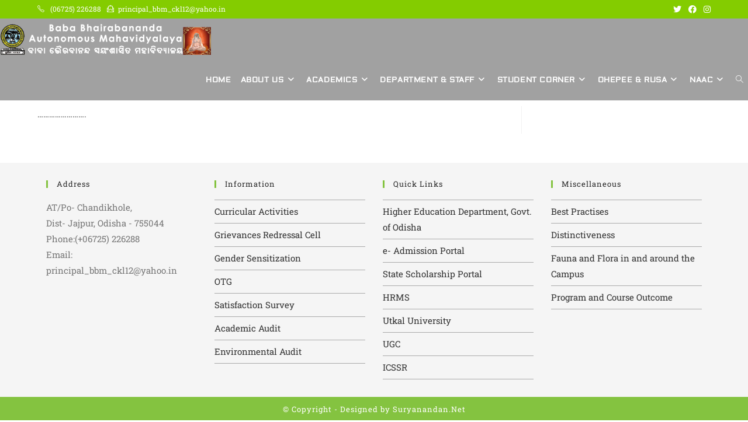

--- FILE ---
content_type: text/html; charset=UTF-8
request_url: https://bbmchandikhole.org/common-room/
body_size: 13825
content:
<!DOCTYPE html>
<html class="html" lang="en-US">
<head>
	<meta charset="UTF-8">
	<link rel="profile" href="https://gmpg.org/xfn/11">

	<title>Common Room &#8211; Baba Bhairabananda  Autonomous Mahavidyalaya</title>
<meta name='robots' content='max-image-preview:large' />
<meta name="viewport" content="width=device-width, initial-scale=1"><link rel="alternate" type="application/rss+xml" title="Baba Bhairabananda  Autonomous Mahavidyalaya &raquo; Feed" href="https://bbmchandikhole.org/feed/" />
<link rel="alternate" type="application/rss+xml" title="Baba Bhairabananda  Autonomous Mahavidyalaya &raquo; Comments Feed" href="https://bbmchandikhole.org/comments/feed/" />
<script>
window._wpemojiSettings = {"baseUrl":"https:\/\/s.w.org\/images\/core\/emoji\/14.0.0\/72x72\/","ext":".png","svgUrl":"https:\/\/s.w.org\/images\/core\/emoji\/14.0.0\/svg\/","svgExt":".svg","source":{"concatemoji":"https:\/\/bbmchandikhole.org\/wp-includes\/js\/wp-emoji-release.min.js?ver=6.4.7"}};
/*! This file is auto-generated */
!function(i,n){var o,s,e;function c(e){try{var t={supportTests:e,timestamp:(new Date).valueOf()};sessionStorage.setItem(o,JSON.stringify(t))}catch(e){}}function p(e,t,n){e.clearRect(0,0,e.canvas.width,e.canvas.height),e.fillText(t,0,0);var t=new Uint32Array(e.getImageData(0,0,e.canvas.width,e.canvas.height).data),r=(e.clearRect(0,0,e.canvas.width,e.canvas.height),e.fillText(n,0,0),new Uint32Array(e.getImageData(0,0,e.canvas.width,e.canvas.height).data));return t.every(function(e,t){return e===r[t]})}function u(e,t,n){switch(t){case"flag":return n(e,"\ud83c\udff3\ufe0f\u200d\u26a7\ufe0f","\ud83c\udff3\ufe0f\u200b\u26a7\ufe0f")?!1:!n(e,"\ud83c\uddfa\ud83c\uddf3","\ud83c\uddfa\u200b\ud83c\uddf3")&&!n(e,"\ud83c\udff4\udb40\udc67\udb40\udc62\udb40\udc65\udb40\udc6e\udb40\udc67\udb40\udc7f","\ud83c\udff4\u200b\udb40\udc67\u200b\udb40\udc62\u200b\udb40\udc65\u200b\udb40\udc6e\u200b\udb40\udc67\u200b\udb40\udc7f");case"emoji":return!n(e,"\ud83e\udef1\ud83c\udffb\u200d\ud83e\udef2\ud83c\udfff","\ud83e\udef1\ud83c\udffb\u200b\ud83e\udef2\ud83c\udfff")}return!1}function f(e,t,n){var r="undefined"!=typeof WorkerGlobalScope&&self instanceof WorkerGlobalScope?new OffscreenCanvas(300,150):i.createElement("canvas"),a=r.getContext("2d",{willReadFrequently:!0}),o=(a.textBaseline="top",a.font="600 32px Arial",{});return e.forEach(function(e){o[e]=t(a,e,n)}),o}function t(e){var t=i.createElement("script");t.src=e,t.defer=!0,i.head.appendChild(t)}"undefined"!=typeof Promise&&(o="wpEmojiSettingsSupports",s=["flag","emoji"],n.supports={everything:!0,everythingExceptFlag:!0},e=new Promise(function(e){i.addEventListener("DOMContentLoaded",e,{once:!0})}),new Promise(function(t){var n=function(){try{var e=JSON.parse(sessionStorage.getItem(o));if("object"==typeof e&&"number"==typeof e.timestamp&&(new Date).valueOf()<e.timestamp+604800&&"object"==typeof e.supportTests)return e.supportTests}catch(e){}return null}();if(!n){if("undefined"!=typeof Worker&&"undefined"!=typeof OffscreenCanvas&&"undefined"!=typeof URL&&URL.createObjectURL&&"undefined"!=typeof Blob)try{var e="postMessage("+f.toString()+"("+[JSON.stringify(s),u.toString(),p.toString()].join(",")+"));",r=new Blob([e],{type:"text/javascript"}),a=new Worker(URL.createObjectURL(r),{name:"wpTestEmojiSupports"});return void(a.onmessage=function(e){c(n=e.data),a.terminate(),t(n)})}catch(e){}c(n=f(s,u,p))}t(n)}).then(function(e){for(var t in e)n.supports[t]=e[t],n.supports.everything=n.supports.everything&&n.supports[t],"flag"!==t&&(n.supports.everythingExceptFlag=n.supports.everythingExceptFlag&&n.supports[t]);n.supports.everythingExceptFlag=n.supports.everythingExceptFlag&&!n.supports.flag,n.DOMReady=!1,n.readyCallback=function(){n.DOMReady=!0}}).then(function(){return e}).then(function(){var e;n.supports.everything||(n.readyCallback(),(e=n.source||{}).concatemoji?t(e.concatemoji):e.wpemoji&&e.twemoji&&(t(e.twemoji),t(e.wpemoji)))}))}((window,document),window._wpemojiSettings);
</script>
<link rel='stylesheet' id='embed-pdf-viewer-css' href='https://bbmchandikhole.org/wp-content/plugins/embed-pdf-viewer/css/embed-pdf-viewer.css?ver=6.4.7' media='screen' />
<link rel='stylesheet' id='bae-main-css' href='https://bbmchandikhole.org/wp-content/plugins/document-embedder-addons-for-elementor/admin/assets/css/main.css?ver=6.4.7' media='all' />
<style id='wp-emoji-styles-inline-css'>

	img.wp-smiley, img.emoji {
		display: inline !important;
		border: none !important;
		box-shadow: none !important;
		height: 1em !important;
		width: 1em !important;
		margin: 0 0.07em !important;
		vertical-align: -0.1em !important;
		background: none !important;
		padding: 0 !important;
	}
</style>
<link rel='stylesheet' id='wp-block-library-css' href='https://bbmchandikhole.org/wp-includes/css/dist/block-library/style.min.css?ver=6.4.7' media='all' />
<style id='wp-block-library-theme-inline-css'>
.wp-block-audio figcaption{color:#555;font-size:13px;text-align:center}.is-dark-theme .wp-block-audio figcaption{color:hsla(0,0%,100%,.65)}.wp-block-audio{margin:0 0 1em}.wp-block-code{border:1px solid #ccc;border-radius:4px;font-family:Menlo,Consolas,monaco,monospace;padding:.8em 1em}.wp-block-embed figcaption{color:#555;font-size:13px;text-align:center}.is-dark-theme .wp-block-embed figcaption{color:hsla(0,0%,100%,.65)}.wp-block-embed{margin:0 0 1em}.blocks-gallery-caption{color:#555;font-size:13px;text-align:center}.is-dark-theme .blocks-gallery-caption{color:hsla(0,0%,100%,.65)}.wp-block-image figcaption{color:#555;font-size:13px;text-align:center}.is-dark-theme .wp-block-image figcaption{color:hsla(0,0%,100%,.65)}.wp-block-image{margin:0 0 1em}.wp-block-pullquote{border-bottom:4px solid;border-top:4px solid;color:currentColor;margin-bottom:1.75em}.wp-block-pullquote cite,.wp-block-pullquote footer,.wp-block-pullquote__citation{color:currentColor;font-size:.8125em;font-style:normal;text-transform:uppercase}.wp-block-quote{border-left:.25em solid;margin:0 0 1.75em;padding-left:1em}.wp-block-quote cite,.wp-block-quote footer{color:currentColor;font-size:.8125em;font-style:normal;position:relative}.wp-block-quote.has-text-align-right{border-left:none;border-right:.25em solid;padding-left:0;padding-right:1em}.wp-block-quote.has-text-align-center{border:none;padding-left:0}.wp-block-quote.is-large,.wp-block-quote.is-style-large,.wp-block-quote.is-style-plain{border:none}.wp-block-search .wp-block-search__label{font-weight:700}.wp-block-search__button{border:1px solid #ccc;padding:.375em .625em}:where(.wp-block-group.has-background){padding:1.25em 2.375em}.wp-block-separator.has-css-opacity{opacity:.4}.wp-block-separator{border:none;border-bottom:2px solid;margin-left:auto;margin-right:auto}.wp-block-separator.has-alpha-channel-opacity{opacity:1}.wp-block-separator:not(.is-style-wide):not(.is-style-dots){width:100px}.wp-block-separator.has-background:not(.is-style-dots){border-bottom:none;height:1px}.wp-block-separator.has-background:not(.is-style-wide):not(.is-style-dots){height:2px}.wp-block-table{margin:0 0 1em}.wp-block-table td,.wp-block-table th{word-break:normal}.wp-block-table figcaption{color:#555;font-size:13px;text-align:center}.is-dark-theme .wp-block-table figcaption{color:hsla(0,0%,100%,.65)}.wp-block-video figcaption{color:#555;font-size:13px;text-align:center}.is-dark-theme .wp-block-video figcaption{color:hsla(0,0%,100%,.65)}.wp-block-video{margin:0 0 1em}.wp-block-template-part.has-background{margin-bottom:0;margin-top:0;padding:1.25em 2.375em}
</style>
<style id='classic-theme-styles-inline-css'>
/*! This file is auto-generated */
.wp-block-button__link{color:#fff;background-color:#32373c;border-radius:9999px;box-shadow:none;text-decoration:none;padding:calc(.667em + 2px) calc(1.333em + 2px);font-size:1.125em}.wp-block-file__button{background:#32373c;color:#fff;text-decoration:none}
</style>
<style id='global-styles-inline-css'>
body{--wp--preset--color--black: #000000;--wp--preset--color--cyan-bluish-gray: #abb8c3;--wp--preset--color--white: #ffffff;--wp--preset--color--pale-pink: #f78da7;--wp--preset--color--vivid-red: #cf2e2e;--wp--preset--color--luminous-vivid-orange: #ff6900;--wp--preset--color--luminous-vivid-amber: #fcb900;--wp--preset--color--light-green-cyan: #7bdcb5;--wp--preset--color--vivid-green-cyan: #00d084;--wp--preset--color--pale-cyan-blue: #8ed1fc;--wp--preset--color--vivid-cyan-blue: #0693e3;--wp--preset--color--vivid-purple: #9b51e0;--wp--preset--gradient--vivid-cyan-blue-to-vivid-purple: linear-gradient(135deg,rgba(6,147,227,1) 0%,rgb(155,81,224) 100%);--wp--preset--gradient--light-green-cyan-to-vivid-green-cyan: linear-gradient(135deg,rgb(122,220,180) 0%,rgb(0,208,130) 100%);--wp--preset--gradient--luminous-vivid-amber-to-luminous-vivid-orange: linear-gradient(135deg,rgba(252,185,0,1) 0%,rgba(255,105,0,1) 100%);--wp--preset--gradient--luminous-vivid-orange-to-vivid-red: linear-gradient(135deg,rgba(255,105,0,1) 0%,rgb(207,46,46) 100%);--wp--preset--gradient--very-light-gray-to-cyan-bluish-gray: linear-gradient(135deg,rgb(238,238,238) 0%,rgb(169,184,195) 100%);--wp--preset--gradient--cool-to-warm-spectrum: linear-gradient(135deg,rgb(74,234,220) 0%,rgb(151,120,209) 20%,rgb(207,42,186) 40%,rgb(238,44,130) 60%,rgb(251,105,98) 80%,rgb(254,248,76) 100%);--wp--preset--gradient--blush-light-purple: linear-gradient(135deg,rgb(255,206,236) 0%,rgb(152,150,240) 100%);--wp--preset--gradient--blush-bordeaux: linear-gradient(135deg,rgb(254,205,165) 0%,rgb(254,45,45) 50%,rgb(107,0,62) 100%);--wp--preset--gradient--luminous-dusk: linear-gradient(135deg,rgb(255,203,112) 0%,rgb(199,81,192) 50%,rgb(65,88,208) 100%);--wp--preset--gradient--pale-ocean: linear-gradient(135deg,rgb(255,245,203) 0%,rgb(182,227,212) 50%,rgb(51,167,181) 100%);--wp--preset--gradient--electric-grass: linear-gradient(135deg,rgb(202,248,128) 0%,rgb(113,206,126) 100%);--wp--preset--gradient--midnight: linear-gradient(135deg,rgb(2,3,129) 0%,rgb(40,116,252) 100%);--wp--preset--font-size--small: 13px;--wp--preset--font-size--medium: 20px;--wp--preset--font-size--large: 36px;--wp--preset--font-size--x-large: 42px;--wp--preset--spacing--20: 0.44rem;--wp--preset--spacing--30: 0.67rem;--wp--preset--spacing--40: 1rem;--wp--preset--spacing--50: 1.5rem;--wp--preset--spacing--60: 2.25rem;--wp--preset--spacing--70: 3.38rem;--wp--preset--spacing--80: 5.06rem;--wp--preset--shadow--natural: 6px 6px 9px rgba(0, 0, 0, 0.2);--wp--preset--shadow--deep: 12px 12px 50px rgba(0, 0, 0, 0.4);--wp--preset--shadow--sharp: 6px 6px 0px rgba(0, 0, 0, 0.2);--wp--preset--shadow--outlined: 6px 6px 0px -3px rgba(255, 255, 255, 1), 6px 6px rgba(0, 0, 0, 1);--wp--preset--shadow--crisp: 6px 6px 0px rgba(0, 0, 0, 1);}:where(.is-layout-flex){gap: 0.5em;}:where(.is-layout-grid){gap: 0.5em;}body .is-layout-flow > .alignleft{float: left;margin-inline-start: 0;margin-inline-end: 2em;}body .is-layout-flow > .alignright{float: right;margin-inline-start: 2em;margin-inline-end: 0;}body .is-layout-flow > .aligncenter{margin-left: auto !important;margin-right: auto !important;}body .is-layout-constrained > .alignleft{float: left;margin-inline-start: 0;margin-inline-end: 2em;}body .is-layout-constrained > .alignright{float: right;margin-inline-start: 2em;margin-inline-end: 0;}body .is-layout-constrained > .aligncenter{margin-left: auto !important;margin-right: auto !important;}body .is-layout-constrained > :where(:not(.alignleft):not(.alignright):not(.alignfull)){max-width: var(--wp--style--global--content-size);margin-left: auto !important;margin-right: auto !important;}body .is-layout-constrained > .alignwide{max-width: var(--wp--style--global--wide-size);}body .is-layout-flex{display: flex;}body .is-layout-flex{flex-wrap: wrap;align-items: center;}body .is-layout-flex > *{margin: 0;}body .is-layout-grid{display: grid;}body .is-layout-grid > *{margin: 0;}:where(.wp-block-columns.is-layout-flex){gap: 2em;}:where(.wp-block-columns.is-layout-grid){gap: 2em;}:where(.wp-block-post-template.is-layout-flex){gap: 1.25em;}:where(.wp-block-post-template.is-layout-grid){gap: 1.25em;}.has-black-color{color: var(--wp--preset--color--black) !important;}.has-cyan-bluish-gray-color{color: var(--wp--preset--color--cyan-bluish-gray) !important;}.has-white-color{color: var(--wp--preset--color--white) !important;}.has-pale-pink-color{color: var(--wp--preset--color--pale-pink) !important;}.has-vivid-red-color{color: var(--wp--preset--color--vivid-red) !important;}.has-luminous-vivid-orange-color{color: var(--wp--preset--color--luminous-vivid-orange) !important;}.has-luminous-vivid-amber-color{color: var(--wp--preset--color--luminous-vivid-amber) !important;}.has-light-green-cyan-color{color: var(--wp--preset--color--light-green-cyan) !important;}.has-vivid-green-cyan-color{color: var(--wp--preset--color--vivid-green-cyan) !important;}.has-pale-cyan-blue-color{color: var(--wp--preset--color--pale-cyan-blue) !important;}.has-vivid-cyan-blue-color{color: var(--wp--preset--color--vivid-cyan-blue) !important;}.has-vivid-purple-color{color: var(--wp--preset--color--vivid-purple) !important;}.has-black-background-color{background-color: var(--wp--preset--color--black) !important;}.has-cyan-bluish-gray-background-color{background-color: var(--wp--preset--color--cyan-bluish-gray) !important;}.has-white-background-color{background-color: var(--wp--preset--color--white) !important;}.has-pale-pink-background-color{background-color: var(--wp--preset--color--pale-pink) !important;}.has-vivid-red-background-color{background-color: var(--wp--preset--color--vivid-red) !important;}.has-luminous-vivid-orange-background-color{background-color: var(--wp--preset--color--luminous-vivid-orange) !important;}.has-luminous-vivid-amber-background-color{background-color: var(--wp--preset--color--luminous-vivid-amber) !important;}.has-light-green-cyan-background-color{background-color: var(--wp--preset--color--light-green-cyan) !important;}.has-vivid-green-cyan-background-color{background-color: var(--wp--preset--color--vivid-green-cyan) !important;}.has-pale-cyan-blue-background-color{background-color: var(--wp--preset--color--pale-cyan-blue) !important;}.has-vivid-cyan-blue-background-color{background-color: var(--wp--preset--color--vivid-cyan-blue) !important;}.has-vivid-purple-background-color{background-color: var(--wp--preset--color--vivid-purple) !important;}.has-black-border-color{border-color: var(--wp--preset--color--black) !important;}.has-cyan-bluish-gray-border-color{border-color: var(--wp--preset--color--cyan-bluish-gray) !important;}.has-white-border-color{border-color: var(--wp--preset--color--white) !important;}.has-pale-pink-border-color{border-color: var(--wp--preset--color--pale-pink) !important;}.has-vivid-red-border-color{border-color: var(--wp--preset--color--vivid-red) !important;}.has-luminous-vivid-orange-border-color{border-color: var(--wp--preset--color--luminous-vivid-orange) !important;}.has-luminous-vivid-amber-border-color{border-color: var(--wp--preset--color--luminous-vivid-amber) !important;}.has-light-green-cyan-border-color{border-color: var(--wp--preset--color--light-green-cyan) !important;}.has-vivid-green-cyan-border-color{border-color: var(--wp--preset--color--vivid-green-cyan) !important;}.has-pale-cyan-blue-border-color{border-color: var(--wp--preset--color--pale-cyan-blue) !important;}.has-vivid-cyan-blue-border-color{border-color: var(--wp--preset--color--vivid-cyan-blue) !important;}.has-vivid-purple-border-color{border-color: var(--wp--preset--color--vivid-purple) !important;}.has-vivid-cyan-blue-to-vivid-purple-gradient-background{background: var(--wp--preset--gradient--vivid-cyan-blue-to-vivid-purple) !important;}.has-light-green-cyan-to-vivid-green-cyan-gradient-background{background: var(--wp--preset--gradient--light-green-cyan-to-vivid-green-cyan) !important;}.has-luminous-vivid-amber-to-luminous-vivid-orange-gradient-background{background: var(--wp--preset--gradient--luminous-vivid-amber-to-luminous-vivid-orange) !important;}.has-luminous-vivid-orange-to-vivid-red-gradient-background{background: var(--wp--preset--gradient--luminous-vivid-orange-to-vivid-red) !important;}.has-very-light-gray-to-cyan-bluish-gray-gradient-background{background: var(--wp--preset--gradient--very-light-gray-to-cyan-bluish-gray) !important;}.has-cool-to-warm-spectrum-gradient-background{background: var(--wp--preset--gradient--cool-to-warm-spectrum) !important;}.has-blush-light-purple-gradient-background{background: var(--wp--preset--gradient--blush-light-purple) !important;}.has-blush-bordeaux-gradient-background{background: var(--wp--preset--gradient--blush-bordeaux) !important;}.has-luminous-dusk-gradient-background{background: var(--wp--preset--gradient--luminous-dusk) !important;}.has-pale-ocean-gradient-background{background: var(--wp--preset--gradient--pale-ocean) !important;}.has-electric-grass-gradient-background{background: var(--wp--preset--gradient--electric-grass) !important;}.has-midnight-gradient-background{background: var(--wp--preset--gradient--midnight) !important;}.has-small-font-size{font-size: var(--wp--preset--font-size--small) !important;}.has-medium-font-size{font-size: var(--wp--preset--font-size--medium) !important;}.has-large-font-size{font-size: var(--wp--preset--font-size--large) !important;}.has-x-large-font-size{font-size: var(--wp--preset--font-size--x-large) !important;}
.wp-block-navigation a:where(:not(.wp-element-button)){color: inherit;}
:where(.wp-block-post-template.is-layout-flex){gap: 1.25em;}:where(.wp-block-post-template.is-layout-grid){gap: 1.25em;}
:where(.wp-block-columns.is-layout-flex){gap: 2em;}:where(.wp-block-columns.is-layout-grid){gap: 2em;}
.wp-block-pullquote{font-size: 1.5em;line-height: 1.6;}
</style>
<link rel='stylesheet' id='bbp-default-css' href='https://bbmchandikhole.org/wp-content/plugins/bbpress/templates/default/css/bbpress.min.css?ver=2.6.9' media='all' />
<link rel='stylesheet' id='oceanwp-bbpress-css' href='https://bbmchandikhole.org/wp-content/themes/oceanwp/assets/css/third/bbpress.min.css?ver=6.4.7' media='all' />
<link rel='stylesheet' id='font-awesome-css' href='https://bbmchandikhole.org/wp-content/themes/oceanwp/assets/fonts/fontawesome/css/all.min.css?ver=6.4.2' media='all' />
<link rel='stylesheet' id='simple-line-icons-css' href='https://bbmchandikhole.org/wp-content/themes/oceanwp/assets/css/third/simple-line-icons.min.css?ver=2.4.0' media='all' />
<link rel='stylesheet' id='oceanwp-style-css' href='https://bbmchandikhole.org/wp-content/themes/oceanwp/assets/css/style.min.css?ver=3.5.5' media='all' />
<link rel='stylesheet' id='oceanwp-google-font-roboto-slab-css' href='https://bbmchandikhole.org/wp-content/uploads/oceanwp-webfonts-css/039121f1d9d10a28dee353782791d5e1.css?ver=6.4.7' media='all' />
<link rel='stylesheet' id='oceanwp-google-font-aldrich-css' href='https://bbmchandikhole.org/wp-content/uploads/oceanwp-webfonts-css/5ff279184316cfab40e191fdc2f90d59.css?ver=6.4.7' media='all' />
<link rel='stylesheet' id='oe-widgets-style-css' href='https://bbmchandikhole.org/wp-content/plugins/ocean-extra/assets/css/widgets.css?ver=6.4.7' media='all' />
<!--n2css--><!--n2js--><script src="https://bbmchandikhole.org/wp-includes/js/jquery/jquery.min.js?ver=3.7.1" id="jquery-core-js"></script>
<script src="https://bbmchandikhole.org/wp-includes/js/jquery/jquery-migrate.min.js?ver=3.4.1" id="jquery-migrate-js"></script>
<link rel="https://api.w.org/" href="https://bbmchandikhole.org/wp-json/" /><link rel="alternate" type="application/json" href="https://bbmchandikhole.org/wp-json/wp/v2/pages/940" /><link rel="EditURI" type="application/rsd+xml" title="RSD" href="https://bbmchandikhole.org/xmlrpc.php?rsd" />
<meta name="generator" content="WordPress 6.4.7" />
<link rel="canonical" href="https://bbmchandikhole.org/common-room/" />
<link rel='shortlink' href='https://bbmchandikhole.org/?p=940' />
<link rel="alternate" type="application/json+oembed" href="https://bbmchandikhole.org/wp-json/oembed/1.0/embed?url=https%3A%2F%2Fbbmchandikhole.org%2Fcommon-room%2F" />
<link rel="alternate" type="text/xml+oembed" href="https://bbmchandikhole.org/wp-json/oembed/1.0/embed?url=https%3A%2F%2Fbbmchandikhole.org%2Fcommon-room%2F&#038;format=xml" />
        <script type="text/javascript">
            ( function () {
                window.lae_fs = { can_use_premium_code: false};
            } )();
        </script>
        		<style id="wp-custom-css">
			.wpcf7-form input,.wpcf7-form textarea{text-align:center}.elementor-element.elementor-element-jtqnlxa .elementor-icon i{text-align:center}#main{margin-top:100px}.custom-files{background-color:bisque;padding:10px;width:fit-content}.wp-block-file{background-color:bisque;padding:10px;width:fit-content}#customers{font-family:Arial,Helvetica,sans-serif;border-collapse:collapse;width:100%}#customers td,#customers th{border:1px solid #ddd;padding:8px}#customers tr:nth-child(even){background-color:#f2f2f2}#customers tr:hover{background-color:#ddd}#customers th{padding-top:12px;padding-bottom:12px;text-align:left;background-color:#04AA6D;color:white}		</style>
		<!-- OceanWP CSS -->
<style type="text/css">
/* General CSS */a:hover,a.light:hover,.theme-heading .text::before,.theme-heading .text::after,#top-bar-content >a:hover,#top-bar-social li.oceanwp-email a:hover,#site-navigation-wrap .dropdown-menu >li >a:hover,#site-header.medium-header #medium-searchform button:hover,.oceanwp-mobile-menu-icon a:hover,.blog-entry.post .blog-entry-header .entry-title a:hover,.blog-entry.post .blog-entry-readmore a:hover,.blog-entry.thumbnail-entry .blog-entry-category a,ul.meta li a:hover,.dropcap,.single nav.post-navigation .nav-links .title,body .related-post-title a:hover,body #wp-calendar caption,body .contact-info-widget.default i,body .contact-info-widget.big-icons i,body .custom-links-widget .oceanwp-custom-links li a:hover,body .custom-links-widget .oceanwp-custom-links li a:hover:before,body .posts-thumbnails-widget li a:hover,body .social-widget li.oceanwp-email a:hover,.comment-author .comment-meta .comment-reply-link,#respond #cancel-comment-reply-link:hover,#footer-widgets .footer-box a:hover,#footer-bottom a:hover,#footer-bottom #footer-bottom-menu a:hover,.sidr a:hover,.sidr-class-dropdown-toggle:hover,.sidr-class-menu-item-has-children.active >a,.sidr-class-menu-item-has-children.active >a >.sidr-class-dropdown-toggle,input[type=checkbox]:checked:before{color:#84c340}.single nav.post-navigation .nav-links .title .owp-icon use,.blog-entry.post .blog-entry-readmore a:hover .owp-icon use,body .contact-info-widget.default .owp-icon use,body .contact-info-widget.big-icons .owp-icon use{stroke:#84c340}input[type="button"],input[type="reset"],input[type="submit"],button[type="submit"],.button,#site-navigation-wrap .dropdown-menu >li.btn >a >span,.thumbnail:hover i,.post-quote-content,.omw-modal .omw-close-modal,body .contact-info-widget.big-icons li:hover i,body div.wpforms-container-full .wpforms-form input[type=submit],body div.wpforms-container-full .wpforms-form button[type=submit],body div.wpforms-container-full .wpforms-form .wpforms-page-button{background-color:#84c340}.thumbnail:hover .link-post-svg-icon{background-color:#84c340}body .contact-info-widget.big-icons li:hover .owp-icon{background-color:#84c340}.widget-title{border-color:#84c340}blockquote{border-color:#84c340}#searchform-dropdown{border-color:#84c340}.dropdown-menu .sub-menu{border-color:#84c340}.blog-entry.large-entry .blog-entry-readmore a:hover{border-color:#84c340}.oceanwp-newsletter-form-wrap input[type="email"]:focus{border-color:#84c340}.social-widget li.oceanwp-email a:hover{border-color:#84c340}#respond #cancel-comment-reply-link:hover{border-color:#84c340}body .contact-info-widget.big-icons li:hover i{border-color:#84c340}#footer-widgets .oceanwp-newsletter-form-wrap input[type="email"]:focus{border-color:#84c340}blockquote,.wp-block-quote{border-left-color:#84c340}body .contact-info-widget.big-icons li:hover .owp-icon{border-color:#84c340}input[type="button"]:hover,input[type="reset"]:hover,input[type="submit"]:hover,button[type="submit"]:hover,input[type="button"]:focus,input[type="reset"]:focus,input[type="submit"]:focus,button[type="submit"]:focus,.button:hover,.button:focus,#site-navigation-wrap .dropdown-menu >li.btn >a:hover >span,.post-quote-author,.omw-modal .omw-close-modal:hover,body div.wpforms-container-full .wpforms-form input[type=submit]:hover,body div.wpforms-container-full .wpforms-form button[type=submit]:hover,body div.wpforms-container-full .wpforms-form .wpforms-page-button:hover{background-color:#6aa32d}table th,table td,hr,.content-area,body.content-left-sidebar #content-wrap .content-area,.content-left-sidebar .content-area,#top-bar-wrap,#site-header,#site-header.top-header #search-toggle,.dropdown-menu ul li,.centered-minimal-page-header,.blog-entry.post,.blog-entry.grid-entry .blog-entry-inner,.blog-entry.thumbnail-entry .blog-entry-bottom,.single-post .entry-title,.single .entry-share-wrap .entry-share,.single .entry-share,.single .entry-share ul li a,.single nav.post-navigation,.single nav.post-navigation .nav-links .nav-previous,#author-bio,#author-bio .author-bio-avatar,#author-bio .author-bio-social li a,#related-posts,#comments,.comment-body,#respond #cancel-comment-reply-link,#blog-entries .type-page,.page-numbers a,.page-numbers span:not(.elementor-screen-only),.page-links span,body #wp-calendar caption,body #wp-calendar th,body #wp-calendar tbody,body .contact-info-widget.default i,body .contact-info-widget.big-icons i,body .posts-thumbnails-widget li,body .tagcloud a{border-color:}body .contact-info-widget.big-icons .owp-icon,body .contact-info-widget.default .owp-icon{border-color:}.page-header,.has-transparent-header .page-header{padding:150px 0 15px 0}.page-header .page-header-title,.page-header.background-image-page-header .page-header-title{color:#ffffff}.site-breadcrumbs a,.background-image-page-header .site-breadcrumbs a{color:#ffffff}.site-breadcrumbs a .owp-icon use,.background-image-page-header .site-breadcrumbs a .owp-icon use{stroke:#ffffff}form input[type="text"],form input[type="password"],form input[type="email"],form input[type="url"],form input[type="date"],form input[type="month"],form input[type="time"],form input[type="datetime"],form input[type="datetime-local"],form input[type="week"],form input[type="number"],form input[type="search"],form input[type="tel"],form input[type="color"],form select,form textarea{padding:18px 15px 18px 15px}body div.wpforms-container-full .wpforms-form input[type=date],body div.wpforms-container-full .wpforms-form input[type=datetime],body div.wpforms-container-full .wpforms-form input[type=datetime-local],body div.wpforms-container-full .wpforms-form input[type=email],body div.wpforms-container-full .wpforms-form input[type=month],body div.wpforms-container-full .wpforms-form input[type=number],body div.wpforms-container-full .wpforms-form input[type=password],body div.wpforms-container-full .wpforms-form input[type=range],body div.wpforms-container-full .wpforms-form input[type=search],body div.wpforms-container-full .wpforms-form input[type=tel],body div.wpforms-container-full .wpforms-form input[type=text],body div.wpforms-container-full .wpforms-form input[type=time],body div.wpforms-container-full .wpforms-form input[type=url],body div.wpforms-container-full .wpforms-form input[type=week],body div.wpforms-container-full .wpforms-form select,body div.wpforms-container-full .wpforms-form textarea{padding:18px 15px 18px 15px;height:auto}form input[type="text"],form input[type="password"],form input[type="email"],form input[type="url"],form input[type="date"],form input[type="month"],form input[type="time"],form input[type="datetime"],form input[type="datetime-local"],form input[type="week"],form input[type="number"],form input[type="search"],form input[type="tel"],form input[type="color"],form select,form textarea,.select2-container .select2-choice,.woocommerce .woocommerce-checkout .select2-container--default .select2-selection--single{border-color:#eeeeee}body div.wpforms-container-full .wpforms-form input[type=date],body div.wpforms-container-full .wpforms-form input[type=datetime],body div.wpforms-container-full .wpforms-form input[type=datetime-local],body div.wpforms-container-full .wpforms-form input[type=email],body div.wpforms-container-full .wpforms-form input[type=month],body div.wpforms-container-full .wpforms-form input[type=number],body div.wpforms-container-full .wpforms-form input[type=password],body div.wpforms-container-full .wpforms-form input[type=range],body div.wpforms-container-full .wpforms-form input[type=search],body div.wpforms-container-full .wpforms-form input[type=tel],body div.wpforms-container-full .wpforms-form input[type=text],body div.wpforms-container-full .wpforms-form input[type=time],body div.wpforms-container-full .wpforms-form input[type=url],body div.wpforms-container-full .wpforms-form input[type=week],body div.wpforms-container-full .wpforms-form select,body div.wpforms-container-full .wpforms-form textarea{border-color:#eeeeee}form input[type="text"]:focus,form input[type="password"]:focus,form input[type="email"]:focus,form input[type="tel"]:focus,form input[type="url"]:focus,form input[type="search"]:focus,form textarea:focus,.select2-drop-active,.select2-dropdown-open.select2-drop-above .select2-choice,.select2-dropdown-open.select2-drop-above .select2-choices,.select2-drop.select2-drop-above.select2-drop-active,.select2-container-active .select2-choice,.select2-container-active .select2-choices{border-color:#84c340}body div.wpforms-container-full .wpforms-form input:focus,body div.wpforms-container-full .wpforms-form textarea:focus,body div.wpforms-container-full .wpforms-form select:focus{border-color:#84c340}.theme-button,input[type="submit"],button[type="submit"],button,.button,body div.wpforms-container-full .wpforms-form input[type=submit],body div.wpforms-container-full .wpforms-form button[type=submit],body div.wpforms-container-full .wpforms-form .wpforms-page-button{border-radius:1px}/* Header CSS */#site-logo #site-logo-inner,.oceanwp-social-menu .social-menu-inner,#site-header.full_screen-header .menu-bar-inner,.after-header-content .after-header-content-inner{height:70px}#site-navigation-wrap .dropdown-menu >li >a,.oceanwp-mobile-menu-icon a,.mobile-menu-close,.after-header-content-inner >a{line-height:70px}#site-header,.has-transparent-header .is-sticky #site-header,.has-vh-transparent .is-sticky #site-header.vertical-header,#searchform-header-replace{background-color:#282828}#site-header.transparent-header{background-color:rgba(10,10,10,0.38)}#site-header.has-header-media .overlay-header-media{background-color:rgba(0,0,0,0.5)}#site-logo #site-logo-inner a img,#site-header.center-header #site-navigation-wrap .middle-site-logo a img{max-width:500px}#site-header #site-logo #site-logo-inner a img,#site-header.center-header #site-navigation-wrap .middle-site-logo a img{max-height:60px}#site-navigation-wrap .dropdown-menu >li >a{padding:0 8px}#site-navigation-wrap .dropdown-menu >li >a,.oceanwp-mobile-menu-icon a,#searchform-header-replace-close{color:#ffffff}#site-navigation-wrap .dropdown-menu >li >a .owp-icon use,.oceanwp-mobile-menu-icon a .owp-icon use,#searchform-header-replace-close .owp-icon use{stroke:#ffffff}/* Top Bar CSS */#top-bar{padding:5px 0 5px 0}#top-bar-wrap,.oceanwp-top-bar-sticky{background-color:#84cc00}#top-bar-wrap{border-color:#84c340}#top-bar-wrap,#top-bar-content strong{color:#ffffff}#top-bar-content a,#top-bar-social-alt a{color:#ffffff}#top-bar-content a:hover,#top-bar-social-alt a:hover{color:#4d8221}#top-bar-social li a{color:#ffffff}#top-bar-social li a .owp-icon use{stroke:#ffffff}#top-bar-social li a:hover{color:#4d8221!important}#top-bar-social li a:hover .owp-icon use{stroke:#4d8221!important}/* Footer Widgets CSS */#footer-widgets{background-color:#f5f5f5}#footer-widgets,#footer-widgets p,#footer-widgets li a:before,#footer-widgets .contact-info-widget span.oceanwp-contact-title,#footer-widgets .recent-posts-date,#footer-widgets .recent-posts-comments,#footer-widgets .widget-recent-posts-icons li .fa{color:#777777}#footer-widgets li,#footer-widgets #wp-calendar caption,#footer-widgets #wp-calendar th,#footer-widgets #wp-calendar tbody,#footer-widgets .contact-info-widget i,#footer-widgets .oceanwp-newsletter-form-wrap input[type="email"],#footer-widgets .posts-thumbnails-widget li,#footer-widgets .social-widget li a{border-color:#aaaaaa}#footer-widgets .contact-info-widget .owp-icon{border-color:#aaaaaa}#footer-widgets .footer-box a,#footer-widgets a{color:#333333}/* Footer Bottom CSS */#footer-bottom{background-color:#84c340}#footer-bottom a:hover,#footer-bottom #footer-bottom-menu a:hover{color:#4d8221}/* Typography CSS */body{font-family:Roboto Slab;font-size:15px}#site-navigation-wrap .dropdown-menu >li >a,#site-header.full_screen-header .fs-dropdown-menu >li >a,#site-header.top-header #site-navigation-wrap .dropdown-menu >li >a,#site-header.center-header #site-navigation-wrap .dropdown-menu >li >a,#site-header.medium-header #site-navigation-wrap .dropdown-menu >li >a,.oceanwp-mobile-menu-icon a{font-family:Aldrich;font-weight:600;text-transform:uppercase}#footer-widgets .footer-box .widget-title{color:#292929}#footer-bottom #copyright{font-size:13px;letter-spacing:1px}
</style><style id="wpforms-css-vars-root">
				:root {
					--wpforms-field-border-radius: 3px;
--wpforms-field-background-color: #ffffff;
--wpforms-field-border-color: rgba( 0, 0, 0, 0.25 );
--wpforms-field-text-color: rgba( 0, 0, 0, 0.7 );
--wpforms-label-color: rgba( 0, 0, 0, 0.85 );
--wpforms-label-sublabel-color: rgba( 0, 0, 0, 0.55 );
--wpforms-label-error-color: #d63637;
--wpforms-button-border-radius: 3px;
--wpforms-button-background-color: #066aab;
--wpforms-button-text-color: #ffffff;
--wpforms-field-size-input-height: 43px;
--wpforms-field-size-input-spacing: 15px;
--wpforms-field-size-font-size: 16px;
--wpforms-field-size-line-height: 19px;
--wpforms-field-size-padding-h: 14px;
--wpforms-field-size-checkbox-size: 16px;
--wpforms-field-size-sublabel-spacing: 5px;
--wpforms-field-size-icon-size: 1;
--wpforms-label-size-font-size: 16px;
--wpforms-label-size-line-height: 19px;
--wpforms-label-size-sublabel-font-size: 14px;
--wpforms-label-size-sublabel-line-height: 17px;
--wpforms-button-size-font-size: 17px;
--wpforms-button-size-height: 41px;
--wpforms-button-size-padding-h: 15px;
--wpforms-button-size-margin-top: 10px;

				}
			</style></head>

<body data-rsssl=1 class="page-template-default page page-id-940 wp-custom-logo wp-embed-responsive oceanwp-theme dropdown-mobile has-transparent-header no-header-border default-breakpoint has-sidebar content-right-sidebar has-topbar page-header-disabled elementor-default elementor-kit-5" itemscope="itemscope" itemtype="https://schema.org/WebPage">

	
	
	<div id="outer-wrap" class="site clr">

		<a class="skip-link screen-reader-text" href="#main">Skip to content</a>

		
		<div id="wrap" class="clr">

			

<div id="top-bar-wrap" class="clr">

	<div id="top-bar" class="clr container">

		
		<div id="top-bar-inner" class="clr">

			
	<div id="top-bar-content" class="clr has-content top-bar-left">

		
		
			
				<span class="topbar-content">

					<i class="icon-phone" style="margin: 0 7px 0 0"></i> (06725) 226288 <i class="icon-envelope-letter" style="margin: 0 7px"></i>principal_bbm_ckl12@yahoo.in
				</span>

				
	</div><!-- #top-bar-content -->



<div id="top-bar-social" class="clr top-bar-right">

	<ul class="clr" aria-label="Social links">

		<li class="oceanwp-twitter"><a href="#" aria-label="X (opens in a new tab)" target="_blank" rel="noopener noreferrer"><i class=" fab fa-twitter" aria-hidden="true" role="img"></i></a></li><li class="oceanwp-facebook"><a href="#" aria-label="Facebook (opens in a new tab)" target="_blank" rel="noopener noreferrer"><i class=" fab fa-facebook" aria-hidden="true" role="img"></i></a></li><li class="oceanwp-instagram"><a href="#" aria-label="Instagram (opens in a new tab)" target="_blank" rel="noopener noreferrer"><i class=" fab fa-instagram" aria-hidden="true" role="img"></i></a></li>
	</ul>

</div><!-- #top-bar-social -->

		</div><!-- #top-bar-inner -->

		
	</div><!-- #top-bar -->

</div><!-- #top-bar-wrap -->


				<div id="transparent-header-wrap" class="clr">
	
<header id="site-header" class="transparent-header has-social header-replace effect-two clr" data-height="70" itemscope="itemscope" itemtype="https://schema.org/WPHeader" role="banner">

	
					
			<div id="site-header-inner" class="clr ">

				
				

<div id="site-logo" class="clr" itemscope itemtype="https://schema.org/Brand" >

	
	<div id="site-logo-inner" class="clr">

		<a href="https://bbmchandikhole.org/" class="custom-logo-link" rel="home"><img width="500" height="83" src="https://bbmchandikhole.org/wp-content/uploads/2022/08/logo_bb.png" class="custom-logo" alt="Baba Bhairabananda  Autonomous Mahavidyalaya" decoding="async" srcset="https://bbmchandikhole.org/wp-content/uploads/2022/08/logo_bb.png 1x, https://nalingoel.com/bb/wp-content/uploads/2022/08/logo_bb.png 2x" sizes="(max-width: 500px) 100vw, 500px" /></a>
	</div><!-- #site-logo-inner -->

	
	
</div><!-- #site-logo -->

			<div id="site-navigation-wrap" class="clr">
			
			
			
			<nav id="site-navigation" class="navigation main-navigation clr" itemscope="itemscope" itemtype="https://schema.org/SiteNavigationElement" role="navigation" >

				<ul id="menu-main-menu" class="main-menu dropdown-menu sf-menu"><li id="menu-item-819" class="menu-item menu-item-type-post_type menu-item-object-page menu-item-home menu-item-819"><a href="https://bbmchandikhole.org/" class="menu-link"><span class="text-wrap">Home</span></a></li><li id="menu-item-837" class="menu-item menu-item-type-custom menu-item-object-custom menu-item-has-children dropdown menu-item-837"><a href="#" class="menu-link"><span class="text-wrap">About Us<i class="nav-arrow fa fa-angle-down" aria-hidden="true" role="img"></i></span></a>
<ul class="sub-menu">
	<li id="menu-item-872" class="menu-item menu-item-type-post_type menu-item-object-page menu-item-872"><a href="https://bbmchandikhole.org/brief-history/" class="menu-link"><span class="text-wrap">Brief History</span></a></li>	<li id="menu-item-2101" class="menu-item menu-item-type-custom menu-item-object-custom menu-item-2101"><a target="_blank" href="https://bbmchandikhole.org/wp-content/uploads/2022/09/autonomous_Status.pdf" class="menu-link"><span class="text-wrap">Autonomous Status</span></a></li>	<li id="menu-item-871" class="menu-item menu-item-type-post_type menu-item-object-page menu-item-871"><a href="https://bbmchandikhole.org/vision-mission/" class="menu-link"><span class="text-wrap">Vision &#038; Mission</span></a></li>	<li id="menu-item-870" class="menu-item menu-item-type-post_type menu-item-object-page menu-item-870"><a href="https://bbmchandikhole.org/baba-bhairabanandabramhachari/" class="menu-link"><span class="text-wrap">Baba Bhairabananda Bramhachari</span></a></li>	<li id="menu-item-1990" class="menu-item menu-item-type-custom menu-item-object-custom menu-item-has-children dropdown menu-item-1990"><a href="#" class="menu-link"><span class="text-wrap">Governing Body<i class="nav-arrow fa fa-angle-right" aria-hidden="true" role="img"></i></span></a>
	<ul class="sub-menu">
		<li id="menu-item-869" class="menu-item menu-item-type-post_type menu-item-object-page menu-item-869"><a href="https://bbmchandikhole.org/governing-body/" class="menu-link"><span class="text-wrap">Governing Body</span></a></li>		<li id="menu-item-1862" class="menu-item menu-item-type-post_type menu-item-object-page menu-item-1862"><a href="https://bbmchandikhole.org/gb-resolution/" class="menu-link"><span class="text-wrap">GB Resolution</span></a></li>	</ul>
</li>	<li id="menu-item-868" class="menu-item menu-item-type-post_type menu-item-object-page menu-item-868"><a href="https://bbmchandikhole.org/presidentss-desk/" class="menu-link"><span class="text-wrap">Presidents’s Desk</span></a></li>	<li id="menu-item-867" class="menu-item menu-item-type-post_type menu-item-object-page menu-item-867"><a href="https://bbmchandikhole.org/principals-desk/" class="menu-link"><span class="text-wrap">Principal’s Desk</span></a></li>	<li id="menu-item-866" class="menu-item menu-item-type-post_type menu-item-object-page menu-item-866"><a href="https://bbmchandikhole.org/management-administration/" class="menu-link"><span class="text-wrap">Management &#038; Administration</span></a></li>	<li id="menu-item-865" class="menu-item menu-item-type-post_type menu-item-object-page menu-item-865"><a href="https://bbmchandikhole.org/succession-of-presidents/" class="menu-link"><span class="text-wrap">Succession list of Presidents</span></a></li>	<li id="menu-item-2006" class="menu-item menu-item-type-post_type menu-item-object-page menu-item-2006"><a href="https://bbmchandikhole.org/succession-list-of-principals/" class="menu-link"><span class="text-wrap">Succession list of Principals</span></a></li>	<li id="menu-item-864" class="menu-item menu-item-type-post_type menu-item-object-page menu-item-864"><a href="https://bbmchandikhole.org/milestones/" class="menu-link"><span class="text-wrap">Milestones</span></a></li></ul>
</li><li id="menu-item-838" class="menu-item menu-item-type-custom menu-item-object-custom menu-item-has-children dropdown menu-item-838"><a href="#" class="menu-link"><span class="text-wrap">Academics<i class="nav-arrow fa fa-angle-down" aria-hidden="true" role="img"></i></span></a>
<ul class="sub-menu">
	<li id="menu-item-903" class="menu-item menu-item-type-post_type menu-item-object-page menu-item-903"><a href="https://bbmchandikhole.org/courses-offered/" class="menu-link"><span class="text-wrap">Courses offered</span></a></li>	<li id="menu-item-902" class="menu-item menu-item-type-post_type menu-item-object-page menu-item-902"><a href="https://bbmchandikhole.org/prospectus/" class="menu-link"><span class="text-wrap">Prospectus</span></a></li>	<li id="menu-item-901" class="menu-item menu-item-type-post_type menu-item-object-page menu-item-901"><a href="https://bbmchandikhole.org/academic-calendar/" class="menu-link"><span class="text-wrap">Academic Calendar</span></a></li>	<li id="menu-item-900" class="menu-item menu-item-type-post_type menu-item-object-page menu-item-900"><a href="https://bbmchandikhole.org/admission/" class="menu-link"><span class="text-wrap">Admission</span></a></li>	<li id="menu-item-899" class="menu-item menu-item-type-post_type menu-item-object-page menu-item-899"><a href="https://bbmchandikhole.org/syllabus/" class="menu-link"><span class="text-wrap">Syllabus</span></a></li>	<li id="menu-item-911" class="menu-item menu-item-type-post_type menu-item-object-page menu-item-911"><a href="https://bbmchandikhole.org/academic-time-table/" class="menu-link"><span class="text-wrap">Academic Time Table</span></a></li>	<li id="menu-item-910" class="menu-item menu-item-type-post_type menu-item-object-page menu-item-910"><a href="https://bbmchandikhole.org/examinations/" class="menu-link"><span class="text-wrap">Examinations</span></a></li>	<li id="menu-item-909" class="menu-item menu-item-type-post_type menu-item-object-page menu-item-909"><a href="https://bbmchandikhole.org/seminar-webinar-conferences/" class="menu-link"><span class="text-wrap">Seminar/ Webinar/ Conferences</span></a></li>	<li id="menu-item-908" class="menu-item menu-item-type-post_type menu-item-object-page menu-item-908"><a href="https://bbmchandikhole.org/library/" class="menu-link"><span class="text-wrap">Library</span></a></li>	<li id="menu-item-907" class="menu-item menu-item-type-post_type menu-item-object-page menu-item-907"><a href="https://bbmchandikhole.org/affiliation/" class="menu-link"><span class="text-wrap">Affiliation</span></a></li>	<li id="menu-item-906" class="menu-item menu-item-type-post_type menu-item-object-page menu-item-906"><a href="https://bbmchandikhole.org/application-form/" class="menu-link"><span class="text-wrap">Application Form</span></a></li>	<li id="menu-item-905" class="menu-item menu-item-type-post_type menu-item-object-page menu-item-905"><a href="https://bbmchandikhole.org/holidays-list/" class="menu-link"><span class="text-wrap">Holidays List</span></a></li></ul>
</li><li id="menu-item-839" class="menu-item menu-item-type-custom menu-item-object-custom menu-item-has-children dropdown menu-item-839"><a href="#" class="menu-link"><span class="text-wrap">Department &#038; Staff<i class="nav-arrow fa fa-angle-down" aria-hidden="true" role="img"></i></span></a>
<ul class="sub-menu">
	<li id="menu-item-929" class="menu-item menu-item-type-post_type menu-item-object-page menu-item-has-children dropdown menu-item-929"><a href="https://bbmchandikhole.org/department-teaching-staff/" class="menu-link"><span class="text-wrap">Department &#038; Staff<i class="nav-arrow fa fa-angle-right" aria-hidden="true" role="img"></i></span></a>
	<ul class="sub-menu">
		<li id="menu-item-928" class="menu-item menu-item-type-post_type menu-item-object-page menu-item-has-children dropdown menu-item-928"><a href="https://bbmchandikhole.org/arts/" class="menu-link"><span class="text-wrap">Arts<i class="nav-arrow fa fa-angle-right" aria-hidden="true" role="img"></i></span></a>
		<ul class="sub-menu">
			<li id="menu-item-1380" class="menu-item menu-item-type-post_type menu-item-object-page menu-item-1380"><a href="https://bbmchandikhole.org/anthropology/" class="menu-link"><span class="text-wrap">Anthropology</span></a></li>			<li id="menu-item-1379" class="menu-item menu-item-type-post_type menu-item-object-page menu-item-1379"><a href="https://bbmchandikhole.org/economics/" class="menu-link"><span class="text-wrap">Economics</span></a></li>			<li id="menu-item-1378" class="menu-item menu-item-type-post_type menu-item-object-page menu-item-1378"><a href="https://bbmchandikhole.org/education/" class="menu-link"><span class="text-wrap">Education</span></a></li>			<li id="menu-item-1377" class="menu-item menu-item-type-post_type menu-item-object-page menu-item-1377"><a href="https://bbmchandikhole.org/english/" class="menu-link"><span class="text-wrap">English</span></a></li>			<li id="menu-item-1376" class="menu-item menu-item-type-post_type menu-item-object-page menu-item-1376"><a href="https://bbmchandikhole.org/history/" class="menu-link"><span class="text-wrap">History</span></a></li>			<li id="menu-item-1375" class="menu-item menu-item-type-post_type menu-item-object-page menu-item-1375"><a href="https://bbmchandikhole.org/logic-and-philosophy/" class="menu-link"><span class="text-wrap">Logic and Philosophy</span></a></li>			<li id="menu-item-1374" class="menu-item menu-item-type-post_type menu-item-object-page menu-item-1374"><a href="https://bbmchandikhole.org/odia/" class="menu-link"><span class="text-wrap">Odia</span></a></li>			<li id="menu-item-1373" class="menu-item menu-item-type-post_type menu-item-object-page menu-item-1373"><a href="https://bbmchandikhole.org/political-science/" class="menu-link"><span class="text-wrap">Political science</span></a></li>			<li id="menu-item-1372" class="menu-item menu-item-type-post_type menu-item-object-page menu-item-1372"><a href="https://bbmchandikhole.org/sanskrit/" class="menu-link"><span class="text-wrap">Sanskrit</span></a></li>			<li id="menu-item-1371" class="menu-item menu-item-type-post_type menu-item-object-page menu-item-1371"><a href="https://bbmchandikhole.org/sociology/" class="menu-link"><span class="text-wrap">Sociology</span></a></li>		</ul>
</li>		<li id="menu-item-927" class="menu-item menu-item-type-post_type menu-item-object-page menu-item-927"><a href="https://bbmchandikhole.org/commerce/" class="menu-link"><span class="text-wrap">Commerce</span></a></li>		<li id="menu-item-926" class="menu-item menu-item-type-post_type menu-item-object-page menu-item-has-children dropdown menu-item-926"><a href="https://bbmchandikhole.org/science/" class="menu-link"><span class="text-wrap">Science<i class="nav-arrow fa fa-angle-right" aria-hidden="true" role="img"></i></span></a>
		<ul class="sub-menu">
			<li id="menu-item-1528" class="menu-item menu-item-type-post_type menu-item-object-page menu-item-1528"><a href="https://bbmchandikhole.org/botany/" class="menu-link"><span class="text-wrap">Botany</span></a></li>			<li id="menu-item-1527" class="menu-item menu-item-type-post_type menu-item-object-page menu-item-1527"><a href="https://bbmchandikhole.org/chemistry/" class="menu-link"><span class="text-wrap">Chemistry</span></a></li>			<li id="menu-item-1550" class="menu-item menu-item-type-post_type menu-item-object-page menu-item-1550"><a href="https://bbmchandikhole.org/computer-science/" class="menu-link"><span class="text-wrap">Computer Science</span></a></li>			<li id="menu-item-1549" class="menu-item menu-item-type-post_type menu-item-object-page menu-item-1549"><a href="https://bbmchandikhole.org/geology/" class="menu-link"><span class="text-wrap">Geology</span></a></li>			<li id="menu-item-1590" class="menu-item menu-item-type-post_type menu-item-object-page menu-item-1590"><a href="https://bbmchandikhole.org/mathematics/" class="menu-link"><span class="text-wrap">Mathematics</span></a></li>			<li id="menu-item-1605" class="menu-item menu-item-type-post_type menu-item-object-page menu-item-1605"><a href="https://bbmchandikhole.org/zoology/" class="menu-link"><span class="text-wrap">Zoology</span></a></li>			<li id="menu-item-1606" class="menu-item menu-item-type-post_type menu-item-object-page menu-item-1606"><a href="https://bbmchandikhole.org/physics/" class="menu-link"><span class="text-wrap">Physics</span></a></li>		</ul>
</li>		<li id="menu-item-925" class="menu-item menu-item-type-post_type menu-item-object-page menu-item-925"><a href="https://bbmchandikhole.org/others-2/" class="menu-link"><span class="text-wrap">Miscellaneous</span></a></li>	</ul>
</li>	<li id="menu-item-3112" class="menu-item menu-item-type-post_type menu-item-object-page menu-item-3112"><a href="https://bbmchandikhole.org/non-teaching-staff/" class="menu-link"><span class="text-wrap">Non Teaching Staff</span></a></li></ul>
</li><li id="menu-item-840" class="menu-item menu-item-type-custom menu-item-object-custom current-menu-ancestor current-menu-parent menu-item-has-children dropdown menu-item-840"><a href="#" class="menu-link"><span class="text-wrap">Student Corner<i class="nav-arrow fa fa-angle-down" aria-hidden="true" role="img"></i></span></a>
<ul class="sub-menu">
	<li id="menu-item-965" class="menu-item menu-item-type-post_type menu-item-object-page menu-item-965"><a href="https://bbmchandikhole.org/academic-activity/" class="menu-link"><span class="text-wrap">Academic Activity</span></a></li>	<li id="menu-item-964" class="menu-item menu-item-type-post_type menu-item-object-page menu-item-964"><a href="https://bbmchandikhole.org/placement-career-counselling/" class="menu-link"><span class="text-wrap">Placement &#038; Career Counselling</span></a></li>	<li id="menu-item-963" class="menu-item menu-item-type-post_type menu-item-object-page menu-item-963"><a href="https://bbmchandikhole.org/library-2/" class="menu-link"><span class="text-wrap">Library</span></a></li>	<li id="menu-item-1821" class="menu-item menu-item-type-custom menu-item-object-custom menu-item-1821"><a target="_blank" href="https://search.ebscohost.com/login.aspx?type=0&#038;lang=en&#038;custid=ns319311&#038;profid=eds&#038;authtype=cookie,ip,uid&#038;scope=site&#038;site=eds-live&#038;direct=true&#038;bquery=A" class="menu-link"><span class="text-wrap">E- Resources Link</span></a></li>	<li id="menu-item-961" class="menu-item menu-item-type-post_type menu-item-object-page menu-item-961"><a href="https://bbmchandikhole.org/students-council/" class="menu-link"><span class="text-wrap">Students Council</span></a></li>	<li id="menu-item-960" class="menu-item menu-item-type-post_type menu-item-object-page current-menu-item page_item page-item-940 current_page_item menu-item-960"><a href="https://bbmchandikhole.org/common-room/" class="menu-link"><span class="text-wrap">Common Room</span></a></li>	<li id="menu-item-959" class="menu-item menu-item-type-post_type menu-item-object-page menu-item-959"><a href="https://bbmchandikhole.org/sports-and-game/" class="menu-link"><span class="text-wrap">Sports and Game</span></a></li>	<li id="menu-item-958" class="menu-item menu-item-type-post_type menu-item-object-page menu-item-958"><a href="https://bbmchandikhole.org/hostel/" class="menu-link"><span class="text-wrap">Hostel</span></a></li>	<li id="menu-item-957" class="menu-item menu-item-type-post_type menu-item-object-page menu-item-957"><a href="https://bbmchandikhole.org/college-canteen/" class="menu-link"><span class="text-wrap">College Canteen</span></a></li>	<li id="menu-item-956" class="menu-item menu-item-type-post_type menu-item-object-page menu-item-956"><a href="https://bbmchandikhole.org/nss-youth-red-cross/" class="menu-link"><span class="text-wrap">NSS &#038; Youth Red Cross</span></a></li>	<li id="menu-item-955" class="menu-item menu-item-type-post_type menu-item-object-page menu-item-955"><a href="https://bbmchandikhole.org/ncc/" class="menu-link"><span class="text-wrap">NCC</span></a></li>	<li id="menu-item-954" class="menu-item menu-item-type-post_type menu-item-object-page menu-item-954"><a href="https://bbmchandikhole.org/students-scholarship/" class="menu-link"><span class="text-wrap">Students Scholarship</span></a></li></ul>
</li><li id="menu-item-841" class="menu-item menu-item-type-custom menu-item-object-custom menu-item-has-children dropdown menu-item-841"><a href="#" class="menu-link"><span class="text-wrap">OHEPEE &#038; RUSA<i class="nav-arrow fa fa-angle-down" aria-hidden="true" role="img"></i></span></a>
<ul class="sub-menu">
	<li id="menu-item-2420" class="menu-item menu-item-type-post_type menu-item-object-page menu-item-2420"><a href="https://bbmchandikhole.org/ohepee/" class="menu-link"><span class="text-wrap">OHEPEE</span></a></li>	<li id="menu-item-2419" class="menu-item menu-item-type-post_type menu-item-object-page menu-item-2419"><a href="https://bbmchandikhole.org/rusa/" class="menu-link"><span class="text-wrap">RUSA</span></a></li></ul>
</li><li id="menu-item-842" class="menu-item menu-item-type-custom menu-item-object-custom menu-item-has-children dropdown menu-item-842"><a href="#" class="menu-link"><span class="text-wrap">NAAC<i class="nav-arrow fa fa-angle-down" aria-hidden="true" role="img"></i></span></a>
<ul class="sub-menu">
	<li id="menu-item-4722" class="menu-item menu-item-type-custom menu-item-object-custom menu-item-has-children dropdown menu-item-4722"><a href="https://bbmchandikhole.org/audit-reports/" class="menu-link"><span class="text-wrap">Audit Report<i class="nav-arrow fa fa-angle-right" aria-hidden="true" role="img"></i></span></a>
	<ul class="sub-menu">
		<li id="menu-item-4723" class="menu-item menu-item-type-post_type menu-item-object-page menu-item-4723"><a href="https://bbmchandikhole.org/financial-audit-report/" class="menu-link"><span class="text-wrap">Financial Audit Report</span></a></li>		<li id="menu-item-4729" class="menu-item menu-item-type-post_type menu-item-object-page menu-item-4729"><a href="https://bbmchandikhole.org/academic-and-administrative-audit-report/" class="menu-link"><span class="text-wrap">Academic and Administrative Audit Report</span></a></li>		<li id="menu-item-4757" class="menu-item menu-item-type-post_type menu-item-object-page menu-item-4757"><a href="https://bbmchandikhole.org/energy-audits-report/" class="menu-link"><span class="text-wrap">Energy Audits Report</span></a></li>		<li id="menu-item-4724" class="menu-item menu-item-type-post_type menu-item-object-page menu-item-4724"><a href="https://bbmchandikhole.org/environmental-audit/" class="menu-link"><span class="text-wrap">Environmental Audit</span></a></li>		<li id="menu-item-4735" class="menu-item menu-item-type-post_type menu-item-object-page menu-item-4735"><a href="https://bbmchandikhole.org/gender-audit-report/" class="menu-link"><span class="text-wrap">Gender Audit Report</span></a></li>	</ul>
</li>	<li id="menu-item-2440" class="menu-item menu-item-type-post_type menu-item-object-page menu-item-2440"><a href="https://bbmchandikhole.org/satisfaction-survey/" class="menu-link"><span class="text-wrap">SSR</span></a></li>	<li id="menu-item-3501" class="menu-item menu-item-type-post_type menu-item-object-page menu-item-3501"><a href="https://bbmchandikhole.org/certificate/" class="menu-link"><span class="text-wrap">Certificate</span></a></li>	<li id="menu-item-974" class="menu-item menu-item-type-post_type menu-item-object-page menu-item-974"><a href="https://bbmchandikhole.org/aqar/" class="menu-link"><span class="text-wrap">AQAR</span></a></li></ul>
</li><li class="search-toggle-li" ><a href="https://bbmchandikhole.org/#" class="site-search-toggle search-header-replace-toggle"><span class="screen-reader-text">Toggle website search</span><i class=" icon-magnifier" aria-hidden="true" role="img"></i></a></li></ul>
<div id="searchform-header-replace" class="header-searchform-wrap clr" >
<form method="get" action="https://bbmchandikhole.org/" class="header-searchform">
		<span class="screen-reader-text">Search this website</span>
		<input aria-label="Submit search" type="search" name="s" autocomplete="off" value="" placeholder="Type then hit enter to search..." />
					</form>
	<span id="searchform-header-replace-close" aria-label="Close this search form"><i class=" icon-close" aria-hidden="true" role="img"></i></span>
</div><!-- #searchform-header-replace -->

			</nav><!-- #site-navigation -->

			
			
					</div><!-- #site-navigation-wrap -->
			
		
	
				
	
	<div class="oceanwp-mobile-menu-icon clr mobile-right">

		
		
		
		<a href="https://bbmchandikhole.org/#mobile-menu-toggle" class="mobile-menu"  aria-label="Mobile Menu">
							<i class="fa fa-bars" aria-hidden="true"></i>
								<span class="oceanwp-text">Menu</span>
				<span class="oceanwp-close-text">Close</span>
						</a>

		
		
		
	</div><!-- #oceanwp-mobile-menu-navbar -->

	

			</div><!-- #site-header-inner -->

			
<div id="mobile-dropdown" class="clr" >

	<nav class="clr has-social" itemscope="itemscope" itemtype="https://schema.org/SiteNavigationElement">

		<ul id="menu-main-menu-1" class="menu"><li class="menu-item menu-item-type-post_type menu-item-object-page menu-item-home menu-item-819"><a href="https://bbmchandikhole.org/">Home</a></li>
<li class="menu-item menu-item-type-custom menu-item-object-custom menu-item-has-children menu-item-837"><a href="#">About Us</a>
<ul class="sub-menu">
	<li class="menu-item menu-item-type-post_type menu-item-object-page menu-item-872"><a href="https://bbmchandikhole.org/brief-history/">Brief History</a></li>
	<li class="menu-item menu-item-type-custom menu-item-object-custom menu-item-2101"><a target="_blank" rel="noopener" href="https://bbmchandikhole.org/wp-content/uploads/2022/09/autonomous_Status.pdf">Autonomous Status</a></li>
	<li class="menu-item menu-item-type-post_type menu-item-object-page menu-item-871"><a href="https://bbmchandikhole.org/vision-mission/">Vision &#038; Mission</a></li>
	<li class="menu-item menu-item-type-post_type menu-item-object-page menu-item-870"><a href="https://bbmchandikhole.org/baba-bhairabanandabramhachari/">Baba Bhairabananda Bramhachari</a></li>
	<li class="menu-item menu-item-type-custom menu-item-object-custom menu-item-has-children menu-item-1990"><a href="#">Governing Body</a>
	<ul class="sub-menu">
		<li class="menu-item menu-item-type-post_type menu-item-object-page menu-item-869"><a href="https://bbmchandikhole.org/governing-body/">Governing Body</a></li>
		<li class="menu-item menu-item-type-post_type menu-item-object-page menu-item-1862"><a href="https://bbmchandikhole.org/gb-resolution/">GB Resolution</a></li>
	</ul>
</li>
	<li class="menu-item menu-item-type-post_type menu-item-object-page menu-item-868"><a href="https://bbmchandikhole.org/presidentss-desk/">Presidents’s Desk</a></li>
	<li class="menu-item menu-item-type-post_type menu-item-object-page menu-item-867"><a href="https://bbmchandikhole.org/principals-desk/">Principal’s Desk</a></li>
	<li class="menu-item menu-item-type-post_type menu-item-object-page menu-item-866"><a href="https://bbmchandikhole.org/management-administration/">Management &#038; Administration</a></li>
	<li class="menu-item menu-item-type-post_type menu-item-object-page menu-item-865"><a href="https://bbmchandikhole.org/succession-of-presidents/">Succession list of Presidents</a></li>
	<li class="menu-item menu-item-type-post_type menu-item-object-page menu-item-2006"><a href="https://bbmchandikhole.org/succession-list-of-principals/">Succession list of Principals</a></li>
	<li class="menu-item menu-item-type-post_type menu-item-object-page menu-item-864"><a href="https://bbmchandikhole.org/milestones/">Milestones</a></li>
</ul>
</li>
<li class="menu-item menu-item-type-custom menu-item-object-custom menu-item-has-children menu-item-838"><a href="#">Academics</a>
<ul class="sub-menu">
	<li class="menu-item menu-item-type-post_type menu-item-object-page menu-item-903"><a href="https://bbmchandikhole.org/courses-offered/">Courses offered</a></li>
	<li class="menu-item menu-item-type-post_type menu-item-object-page menu-item-902"><a href="https://bbmchandikhole.org/prospectus/">Prospectus</a></li>
	<li class="menu-item menu-item-type-post_type menu-item-object-page menu-item-901"><a href="https://bbmchandikhole.org/academic-calendar/">Academic Calendar</a></li>
	<li class="menu-item menu-item-type-post_type menu-item-object-page menu-item-900"><a href="https://bbmchandikhole.org/admission/">Admission</a></li>
	<li class="menu-item menu-item-type-post_type menu-item-object-page menu-item-899"><a href="https://bbmchandikhole.org/syllabus/">Syllabus</a></li>
	<li class="menu-item menu-item-type-post_type menu-item-object-page menu-item-911"><a href="https://bbmchandikhole.org/academic-time-table/">Academic Time Table</a></li>
	<li class="menu-item menu-item-type-post_type menu-item-object-page menu-item-910"><a href="https://bbmchandikhole.org/examinations/">Examinations</a></li>
	<li class="menu-item menu-item-type-post_type menu-item-object-page menu-item-909"><a href="https://bbmchandikhole.org/seminar-webinar-conferences/">Seminar/ Webinar/ Conferences</a></li>
	<li class="menu-item menu-item-type-post_type menu-item-object-page menu-item-908"><a href="https://bbmchandikhole.org/library/">Library</a></li>
	<li class="menu-item menu-item-type-post_type menu-item-object-page menu-item-907"><a href="https://bbmchandikhole.org/affiliation/">Affiliation</a></li>
	<li class="menu-item menu-item-type-post_type menu-item-object-page menu-item-906"><a href="https://bbmchandikhole.org/application-form/">Application Form</a></li>
	<li class="menu-item menu-item-type-post_type menu-item-object-page menu-item-905"><a href="https://bbmchandikhole.org/holidays-list/">Holidays List</a></li>
</ul>
</li>
<li class="menu-item menu-item-type-custom menu-item-object-custom menu-item-has-children menu-item-839"><a href="#">Department &#038; Staff</a>
<ul class="sub-menu">
	<li class="menu-item menu-item-type-post_type menu-item-object-page menu-item-has-children menu-item-929"><a href="https://bbmchandikhole.org/department-teaching-staff/">Department &#038; Staff</a>
	<ul class="sub-menu">
		<li class="menu-item menu-item-type-post_type menu-item-object-page menu-item-has-children menu-item-928"><a href="https://bbmchandikhole.org/arts/">Arts</a>
		<ul class="sub-menu">
			<li class="menu-item menu-item-type-post_type menu-item-object-page menu-item-1380"><a href="https://bbmchandikhole.org/anthropology/">Anthropology</a></li>
			<li class="menu-item menu-item-type-post_type menu-item-object-page menu-item-1379"><a href="https://bbmchandikhole.org/economics/">Economics</a></li>
			<li class="menu-item menu-item-type-post_type menu-item-object-page menu-item-1378"><a href="https://bbmchandikhole.org/education/">Education</a></li>
			<li class="menu-item menu-item-type-post_type menu-item-object-page menu-item-1377"><a href="https://bbmchandikhole.org/english/">English</a></li>
			<li class="menu-item menu-item-type-post_type menu-item-object-page menu-item-1376"><a href="https://bbmchandikhole.org/history/">History</a></li>
			<li class="menu-item menu-item-type-post_type menu-item-object-page menu-item-1375"><a href="https://bbmchandikhole.org/logic-and-philosophy/">Logic and Philosophy</a></li>
			<li class="menu-item menu-item-type-post_type menu-item-object-page menu-item-1374"><a href="https://bbmchandikhole.org/odia/">Odia</a></li>
			<li class="menu-item menu-item-type-post_type menu-item-object-page menu-item-1373"><a href="https://bbmchandikhole.org/political-science/">Political science</a></li>
			<li class="menu-item menu-item-type-post_type menu-item-object-page menu-item-1372"><a href="https://bbmchandikhole.org/sanskrit/">Sanskrit</a></li>
			<li class="menu-item menu-item-type-post_type menu-item-object-page menu-item-1371"><a href="https://bbmchandikhole.org/sociology/">Sociology</a></li>
		</ul>
</li>
		<li class="menu-item menu-item-type-post_type menu-item-object-page menu-item-927"><a href="https://bbmchandikhole.org/commerce/">Commerce</a></li>
		<li class="menu-item menu-item-type-post_type menu-item-object-page menu-item-has-children menu-item-926"><a href="https://bbmchandikhole.org/science/">Science</a>
		<ul class="sub-menu">
			<li class="menu-item menu-item-type-post_type menu-item-object-page menu-item-1528"><a href="https://bbmchandikhole.org/botany/">Botany</a></li>
			<li class="menu-item menu-item-type-post_type menu-item-object-page menu-item-1527"><a href="https://bbmchandikhole.org/chemistry/">Chemistry</a></li>
			<li class="menu-item menu-item-type-post_type menu-item-object-page menu-item-1550"><a href="https://bbmchandikhole.org/computer-science/">Computer Science</a></li>
			<li class="menu-item menu-item-type-post_type menu-item-object-page menu-item-1549"><a href="https://bbmchandikhole.org/geology/">Geology</a></li>
			<li class="menu-item menu-item-type-post_type menu-item-object-page menu-item-1590"><a href="https://bbmchandikhole.org/mathematics/">Mathematics</a></li>
			<li class="menu-item menu-item-type-post_type menu-item-object-page menu-item-1605"><a href="https://bbmchandikhole.org/zoology/">Zoology</a></li>
			<li class="menu-item menu-item-type-post_type menu-item-object-page menu-item-1606"><a href="https://bbmchandikhole.org/physics/">Physics</a></li>
		</ul>
</li>
		<li class="menu-item menu-item-type-post_type menu-item-object-page menu-item-925"><a href="https://bbmchandikhole.org/others-2/">Miscellaneous</a></li>
	</ul>
</li>
	<li class="menu-item menu-item-type-post_type menu-item-object-page menu-item-3112"><a href="https://bbmchandikhole.org/non-teaching-staff/">Non Teaching Staff</a></li>
</ul>
</li>
<li class="menu-item menu-item-type-custom menu-item-object-custom current-menu-ancestor current-menu-parent menu-item-has-children menu-item-840"><a href="#">Student Corner</a>
<ul class="sub-menu">
	<li class="menu-item menu-item-type-post_type menu-item-object-page menu-item-965"><a href="https://bbmchandikhole.org/academic-activity/">Academic Activity</a></li>
	<li class="menu-item menu-item-type-post_type menu-item-object-page menu-item-964"><a href="https://bbmchandikhole.org/placement-career-counselling/">Placement &#038; Career Counselling</a></li>
	<li class="menu-item menu-item-type-post_type menu-item-object-page menu-item-963"><a href="https://bbmchandikhole.org/library-2/">Library</a></li>
	<li class="menu-item menu-item-type-custom menu-item-object-custom menu-item-1821"><a target="_blank" rel="noopener" href="https://search.ebscohost.com/login.aspx?type=0&#038;lang=en&#038;custid=ns319311&#038;profid=eds&#038;authtype=cookie,ip,uid&#038;scope=site&#038;site=eds-live&#038;direct=true&#038;bquery=A">E- Resources Link</a></li>
	<li class="menu-item menu-item-type-post_type menu-item-object-page menu-item-961"><a href="https://bbmchandikhole.org/students-council/">Students Council</a></li>
	<li class="menu-item menu-item-type-post_type menu-item-object-page current-menu-item page_item page-item-940 current_page_item menu-item-960"><a href="https://bbmchandikhole.org/common-room/" aria-current="page">Common Room</a></li>
	<li class="menu-item menu-item-type-post_type menu-item-object-page menu-item-959"><a href="https://bbmchandikhole.org/sports-and-game/">Sports and Game</a></li>
	<li class="menu-item menu-item-type-post_type menu-item-object-page menu-item-958"><a href="https://bbmchandikhole.org/hostel/">Hostel</a></li>
	<li class="menu-item menu-item-type-post_type menu-item-object-page menu-item-957"><a href="https://bbmchandikhole.org/college-canteen/">College Canteen</a></li>
	<li class="menu-item menu-item-type-post_type menu-item-object-page menu-item-956"><a href="https://bbmchandikhole.org/nss-youth-red-cross/">NSS &#038; Youth Red Cross</a></li>
	<li class="menu-item menu-item-type-post_type menu-item-object-page menu-item-955"><a href="https://bbmchandikhole.org/ncc/">NCC</a></li>
	<li class="menu-item menu-item-type-post_type menu-item-object-page menu-item-954"><a href="https://bbmchandikhole.org/students-scholarship/">Students Scholarship</a></li>
</ul>
</li>
<li class="menu-item menu-item-type-custom menu-item-object-custom menu-item-has-children menu-item-841"><a href="#">OHEPEE &#038; RUSA</a>
<ul class="sub-menu">
	<li class="menu-item menu-item-type-post_type menu-item-object-page menu-item-2420"><a href="https://bbmchandikhole.org/ohepee/">OHEPEE</a></li>
	<li class="menu-item menu-item-type-post_type menu-item-object-page menu-item-2419"><a href="https://bbmchandikhole.org/rusa/">RUSA</a></li>
</ul>
</li>
<li class="menu-item menu-item-type-custom menu-item-object-custom menu-item-has-children menu-item-842"><a href="#">NAAC</a>
<ul class="sub-menu">
	<li class="menu-item menu-item-type-custom menu-item-object-custom menu-item-has-children menu-item-4722"><a href="https://bbmchandikhole.org/audit-reports/">Audit Report</a>
	<ul class="sub-menu">
		<li class="menu-item menu-item-type-post_type menu-item-object-page menu-item-4723"><a href="https://bbmchandikhole.org/financial-audit-report/">Financial Audit Report</a></li>
		<li class="menu-item menu-item-type-post_type menu-item-object-page menu-item-4729"><a href="https://bbmchandikhole.org/academic-and-administrative-audit-report/">Academic and Administrative Audit Report</a></li>
		<li class="menu-item menu-item-type-post_type menu-item-object-page menu-item-4757"><a href="https://bbmchandikhole.org/energy-audits-report/">Energy Audits Report</a></li>
		<li class="menu-item menu-item-type-post_type menu-item-object-page menu-item-4724"><a href="https://bbmchandikhole.org/environmental-audit/">Environmental Audit</a></li>
		<li class="menu-item menu-item-type-post_type menu-item-object-page menu-item-4735"><a href="https://bbmchandikhole.org/gender-audit-report/">Gender Audit Report</a></li>
	</ul>
</li>
	<li class="menu-item menu-item-type-post_type menu-item-object-page menu-item-2440"><a href="https://bbmchandikhole.org/satisfaction-survey/">SSR</a></li>
	<li class="menu-item menu-item-type-post_type menu-item-object-page menu-item-3501"><a href="https://bbmchandikhole.org/certificate/">Certificate</a></li>
	<li class="menu-item menu-item-type-post_type menu-item-object-page menu-item-974"><a href="https://bbmchandikhole.org/aqar/">AQAR</a></li>
</ul>
</li>
<li class="search-toggle-li" ><a href="https://bbmchandikhole.org/#" class="site-search-toggle search-header-replace-toggle"><span class="screen-reader-text">Toggle website search</span><i class=" icon-magnifier" aria-hidden="true" role="img"></i></a></li></ul>
<div id="mobile-menu-search" class="clr">
	<form aria-label="Search this website" method="get" action="https://bbmchandikhole.org/" class="mobile-searchform">
		<input aria-label="Insert search query" value="" class="field" id="ocean-mobile-search-1" type="search" name="s" autocomplete="off" placeholder="Search" />
		<button aria-label="Submit search" type="submit" class="searchform-submit">
			<i class=" icon-magnifier" aria-hidden="true" role="img"></i>		</button>
					</form>
</div><!-- .mobile-menu-search -->

	</nav>

</div>

			
			
		
		
</header><!-- #site-header -->

	</div>
	
			
			<main id="main" class="site-main clr"  role="main">

				
	
	<div id="content-wrap" class="container clr">

		
		<div id="primary" class="content-area clr">

			
			<div id="content" class="site-content clr">

				
				
<article class="single-page-article clr">

	
<div class="entry clr" itemprop="text">

	
	<p>&#8230;&#8230;&#8230;&#8230;&#8230;&#8230;&#8230;&#8230;.</p>

	
</div>

</article>

				
			</div><!-- #content -->

			
		</div><!-- #primary -->

		

<aside id="right-sidebar" class="sidebar-container widget-area sidebar-primary" itemscope="itemscope" itemtype="https://schema.org/WPSideBar" role="complementary" aria-label="Primary Sidebar">

	
	<div id="right-sidebar-inner" class="clr">

		<div id="block-3" class="sidebar-box widget_block clr">
<div class="wp-block-group is-layout-flow wp-block-group-is-layout-flow"><div class="wp-block-group__inner-container"></div></div>
</div><div id="block-4" class="sidebar-box widget_block clr">
<div class="wp-block-group is-layout-flow wp-block-group-is-layout-flow"><div class="wp-block-group__inner-container"></div></div>
</div>
	</div><!-- #sidebar-inner -->

	
</aside><!-- #right-sidebar -->


	</div><!-- #content-wrap -->

	

	</main><!-- #main -->

	
	
	
		
<footer id="footer" class="site-footer" itemscope="itemscope" itemtype="https://schema.org/WPFooter" role="contentinfo">

	
	<div id="footer-inner" class="clr">

		

<div id="footer-widgets" class="oceanwp-row clr">

	
	<div class="footer-widgets-inner container">

					<div class="footer-box span_1_of_4 col col-1">
				<div id="text-1" class="footer-widget widget_text clr"><h4 class="widget-title">Address</h4>			<div class="textwidget">AT/Po- Chandikhole, <br>
Dist- Jajpur, Odisha - 755044<br />
Phone:(+06725) 226288<br />
Email: principal_bbm_ckl12@yahoo.in</div>
		</div>			</div><!-- .footer-one-box -->

							<div class="footer-box span_1_of_4 col col-2">
					<div id="nav_menu-4" class="footer-widget widget_nav_menu clr"><h4 class="widget-title">Information</h4><div class="menu-bottom-menu1-container"><ul id="menu-bottom-menu1" class="menu"><li id="menu-item-2002" class="menu-item menu-item-type-post_type menu-item-object-page menu-item-2002"><a href="https://bbmchandikhole.org/curricular-activities/">Curricular Activities</a></li>
<li id="menu-item-1982" class="menu-item menu-item-type-custom menu-item-object-custom menu-item-1982"><a href="#">Grievances Redressal Cell</a></li>
<li id="menu-item-1983" class="menu-item menu-item-type-custom menu-item-object-custom menu-item-1983"><a href="#">Gender Sensitization</a></li>
<li id="menu-item-1985" class="menu-item menu-item-type-custom menu-item-object-custom menu-item-1985"><a href="#">OTG</a></li>
<li id="menu-item-2317" class="menu-item menu-item-type-post_type menu-item-object-page menu-item-2317"><a href="https://bbmchandikhole.org/satisfaction-survey/">Satisfaction Survey</a></li>
<li id="menu-item-2331" class="menu-item menu-item-type-post_type menu-item-object-page menu-item-2331"><a href="https://bbmchandikhole.org/academic-audit/">Academic Audit</a></li>
<li id="menu-item-2339" class="menu-item menu-item-type-post_type menu-item-object-page menu-item-2339"><a href="https://bbmchandikhole.org/environmental-audit/">Environmental Audit</a></li>
</ul></div></div>				</div><!-- .footer-one-box -->
				
							<div class="footer-box span_1_of_4 col col-3 ">
					<div id="nav_menu-3" class="footer-widget widget_nav_menu clr"><h4 class="widget-title">Quick Links</h4><div class="menu-bottom-menu-container"><ul id="menu-bottom-menu" class="menu"><li id="menu-item-1967" class="menu-item menu-item-type-custom menu-item-object-custom menu-item-1967"><a target="_blank" rel="noopener" href="https://dhe.odisha.gov.in/">Higher Education Department, Govt. of Odisha</a></li>
<li id="menu-item-1968" class="menu-item menu-item-type-custom menu-item-object-custom menu-item-1968"><a target="_blank" rel="noopener" href="https://www.samsodisha.gov.in/">e- Admission Portal</a></li>
<li id="menu-item-1969" class="menu-item menu-item-type-custom menu-item-object-custom menu-item-1969"><a target="_blank" rel="noopener" href="https://www.medhabruti.org/">State Scholarship Portal</a></li>
<li id="menu-item-1970" class="menu-item menu-item-type-custom menu-item-object-custom menu-item-1970"><a target="_blank" rel="noopener" href="http://hrmsorissa.gov.in/">HRMS</a></li>
<li id="menu-item-1972" class="menu-item menu-item-type-custom menu-item-object-custom menu-item-1972"><a target="_blank" rel="noopener" href="https://utkaluniversity.ac.in/">Utkal University</a></li>
<li id="menu-item-1973" class="menu-item menu-item-type-custom menu-item-object-custom menu-item-1973"><a target="_blank" rel="noopener" href="https://www.ugc.ac.in/">UGC</a></li>
<li id="menu-item-2130" class="menu-item menu-item-type-custom menu-item-object-custom menu-item-2130"><a target="_blank" rel="noopener" href="https://icssr.org/">ICSSR</a></li>
</ul></div></div>				</div><!-- .footer-one-box -->
				
							<div class="footer-box span_1_of_4 col col-4">
					<div id="nav_menu-6" class="footer-widget widget_nav_menu clr"><h4 class="widget-title">Miscellaneous</h4><div class="menu-miscellaneous-container"><ul id="menu-miscellaneous" class="menu"><li id="menu-item-2381" class="menu-item menu-item-type-post_type menu-item-object-page menu-item-2381"><a href="https://bbmchandikhole.org/best-practises/">Best Practises</a></li>
<li id="menu-item-2380" class="menu-item menu-item-type-post_type menu-item-object-page menu-item-2380"><a href="https://bbmchandikhole.org/distinctiveness/">Distinctiveness</a></li>
<li id="menu-item-2379" class="menu-item menu-item-type-post_type menu-item-object-page menu-item-2379"><a href="https://bbmchandikhole.org/fauna-and-flora-in-and-around-the-campus/">Fauna and Flora in and around the Campus</a></li>
<li id="menu-item-2378" class="menu-item menu-item-type-post_type menu-item-object-page menu-item-2378"><a href="https://bbmchandikhole.org/program-and-course-outcome/">Program and Course Outcome</a></li>
</ul></div></div>				</div><!-- .footer-box -->
				
			
	</div><!-- .container -->

	
</div><!-- #footer-widgets -->



<div id="footer-bottom" class="clr no-footer-nav">

	
	<div id="footer-bottom-inner" class="container clr">

		
		
			<div id="copyright" class="clr" role="contentinfo">
				© Copyright - Designed by <a href="#" title="" target="_blank">Suryanandan.Net</a>			</div><!-- #copyright -->

			
	</div><!-- #footer-bottom-inner -->

	
</div><!-- #footer-bottom -->


	</div><!-- #footer-inner -->

	
</footer><!-- #footer -->

	
	
</div><!-- #wrap -->


</div><!-- #outer-wrap -->



<a aria-label="Scroll to the top of the page" href="#" id="scroll-top" class="scroll-top-right"><i class=" fa fa-angle-up" aria-hidden="true" role="img"></i></a>




<script src="https://bbmchandikhole.org/wp-includes/js/imagesloaded.min.js?ver=5.0.0" id="imagesloaded-js"></script>
<script id="oceanwp-main-js-extra">
var oceanwpLocalize = {"nonce":"56047f9087","isRTL":"","menuSearchStyle":"header_replace","mobileMenuSearchStyle":"disabled","sidrSource":null,"sidrDisplace":"1","sidrSide":"left","sidrDropdownTarget":"link","verticalHeaderTarget":"link","customScrollOffset":"0","customSelects":".woocommerce-ordering .orderby, #dropdown_product_cat, .widget_categories select, .widget_archive select, .single-product .variations_form .variations select","ajax_url":"https:\/\/bbmchandikhole.org\/wp-admin\/admin-ajax.php","oe_mc_wpnonce":"03e3eff0ad"};
</script>
<script src="https://bbmchandikhole.org/wp-content/themes/oceanwp/assets/js/theme.min.js?ver=3.5.5" id="oceanwp-main-js"></script>
<script src="https://bbmchandikhole.org/wp-content/themes/oceanwp/assets/js/drop-down-mobile-menu.min.js?ver=3.5.5" id="oceanwp-drop-down-mobile-menu-js"></script>
<script src="https://bbmchandikhole.org/wp-content/themes/oceanwp/assets/js/header-replace-search.min.js?ver=3.5.5" id="oceanwp-header-replace-search-js"></script>
<script src="https://bbmchandikhole.org/wp-content/themes/oceanwp/assets/js/vendors/magnific-popup.min.js?ver=3.5.5" id="ow-magnific-popup-js"></script>
<script src="https://bbmchandikhole.org/wp-content/themes/oceanwp/assets/js/ow-lightbox.min.js?ver=3.5.5" id="oceanwp-lightbox-js"></script>
<script src="https://bbmchandikhole.org/wp-content/themes/oceanwp/assets/js/vendors/flickity.pkgd.min.js?ver=3.5.5" id="ow-flickity-js"></script>
<script src="https://bbmchandikhole.org/wp-content/themes/oceanwp/assets/js/ow-slider.min.js?ver=3.5.5" id="oceanwp-slider-js"></script>
<script src="https://bbmchandikhole.org/wp-content/themes/oceanwp/assets/js/scroll-effect.min.js?ver=3.5.5" id="oceanwp-scroll-effect-js"></script>
<script src="https://bbmchandikhole.org/wp-content/themes/oceanwp/assets/js/scroll-top.min.js?ver=3.5.5" id="oceanwp-scroll-top-js"></script>
<script src="https://bbmchandikhole.org/wp-content/themes/oceanwp/assets/js/select.min.js?ver=3.5.5" id="oceanwp-select-js"></script>
</body>
</html>


--- FILE ---
content_type: text/css
request_url: https://bbmchandikhole.org/wp-content/uploads/oceanwp-webfonts-css/5ff279184316cfab40e191fdc2f90d59.css?ver=6.4.7
body_size: -133
content:
@font-face {  font-family: 'Aldrich';  font-style: normal;  font-weight: 400;  font-display: swap;  src: url(//bbmchandikhole.org/wp-content/uploads/oceanwp-webfonts/MCoTzAn-1s3IGyJMVacY2g.ttf) format('truetype');}